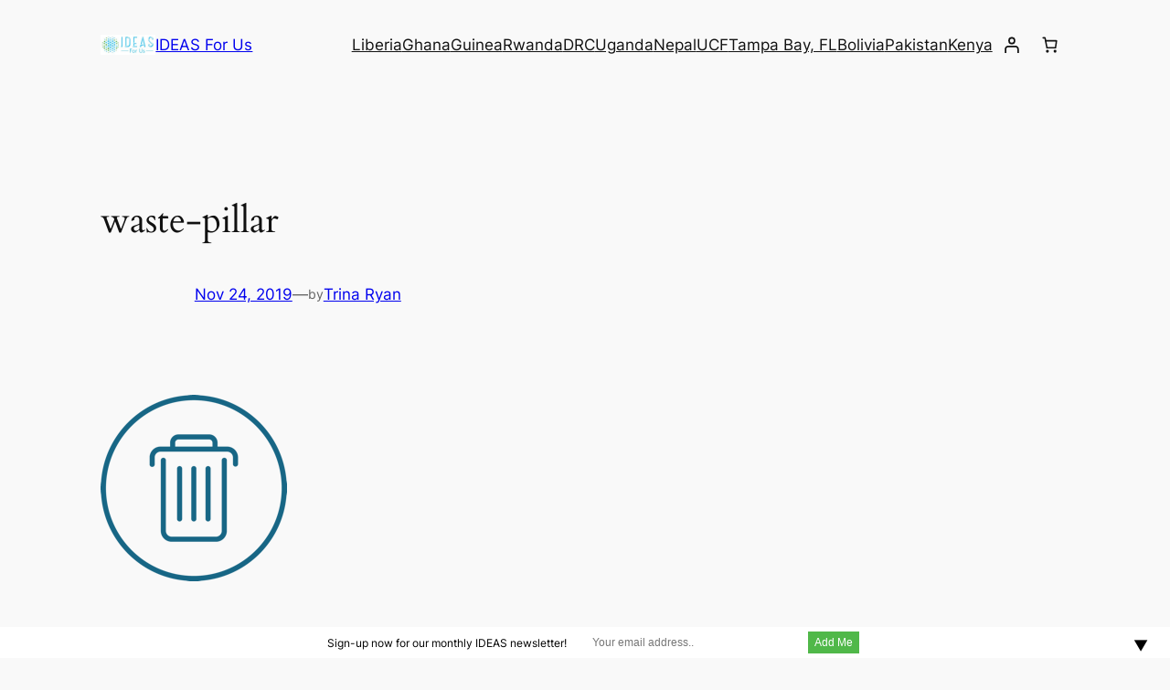

--- FILE ---
content_type: text/css
request_url: https://ideasforus.org/wp-content/uploads/elementor/css/post-4968.css?ver=1769047988
body_size: 14758
content:
.elementor-4968 .elementor-element.elementor-element-70d28f42:not(.elementor-motion-effects-element-type-background), .elementor-4968 .elementor-element.elementor-element-70d28f42 > .elementor-motion-effects-container > .elementor-motion-effects-layer{background-color:#176685;}.elementor-4968 .elementor-element.elementor-element-70d28f42{border-style:solid;border-width:3px 0px 0px 0px;border-color:#02d3c9;transition:background 0.3s, border 0.3s, border-radius 0.3s, box-shadow 0.3s;padding:50px 0px 50px 0px;}.elementor-4968 .elementor-element.elementor-element-70d28f42 > .elementor-background-overlay{transition:background 0.3s, border-radius 0.3s, opacity 0.3s;}.elementor-4968 .elementor-element.elementor-element-790afc22 > .elementor-element-populated{margin:0% 20% 0% 0%;--e-column-margin-right:20%;--e-column-margin-left:0%;}.elementor-widget-image .widget-image-caption{color:var( --e-global-color-text );font-family:var( --e-global-typography-text-font-family ), Sans-serif;font-weight:var( --e-global-typography-text-font-weight );}.elementor-widget-text-editor{font-family:var( --e-global-typography-text-font-family ), Sans-serif;font-weight:var( --e-global-typography-text-font-weight );color:var( --e-global-color-text );}.elementor-widget-text-editor.elementor-drop-cap-view-stacked .elementor-drop-cap{background-color:var( --e-global-color-primary );}.elementor-widget-text-editor.elementor-drop-cap-view-framed .elementor-drop-cap, .elementor-widget-text-editor.elementor-drop-cap-view-default .elementor-drop-cap{color:var( --e-global-color-primary );border-color:var( --e-global-color-primary );}.elementor-4968 .elementor-element.elementor-element-4f0cfd97{width:var( --container-widget-width, 103.333% );max-width:103.333%;--container-widget-width:103.333%;--container-widget-flex-grow:0;font-family:"Poppins", Sans-serif;font-size:14px;font-weight:normal;line-height:1.8em;color:#FFFFFF;}.elementor-4968 .elementor-element.elementor-element-4f0cfd97.elementor-element{--flex-grow:0;--flex-shrink:0;}.elementor-widget-heading .elementor-heading-title{font-family:var( --e-global-typography-primary-font-family ), Sans-serif;font-weight:var( --e-global-typography-primary-font-weight );color:var( --e-global-color-primary );}.elementor-4968 .elementor-element.elementor-element-2e31d53 .elementor-heading-title{font-size:18px;font-weight:500;color:#FFFFFF;}.elementor-4968 .elementor-element.elementor-element-79064706{margin-top:30px;margin-bottom:0px;}.elementor-widget-icon-list .elementor-icon-list-item:not(:last-child):after{border-color:var( --e-global-color-text );}.elementor-widget-icon-list .elementor-icon-list-icon i{color:var( --e-global-color-primary );}.elementor-widget-icon-list .elementor-icon-list-icon svg{fill:var( --e-global-color-primary );}.elementor-widget-icon-list .elementor-icon-list-item > .elementor-icon-list-text, .elementor-widget-icon-list .elementor-icon-list-item > a{font-family:var( --e-global-typography-text-font-family ), Sans-serif;font-weight:var( --e-global-typography-text-font-weight );}.elementor-widget-icon-list .elementor-icon-list-text{color:var( --e-global-color-secondary );}.elementor-4968 .elementor-element.elementor-element-2cb0ebbe .elementor-icon-list-items:not(.elementor-inline-items) .elementor-icon-list-item:not(:last-child){padding-block-end:calc(14px/2);}.elementor-4968 .elementor-element.elementor-element-2cb0ebbe .elementor-icon-list-items:not(.elementor-inline-items) .elementor-icon-list-item:not(:first-child){margin-block-start:calc(14px/2);}.elementor-4968 .elementor-element.elementor-element-2cb0ebbe .elementor-icon-list-items.elementor-inline-items .elementor-icon-list-item{margin-inline:calc(14px/2);}.elementor-4968 .elementor-element.elementor-element-2cb0ebbe .elementor-icon-list-items.elementor-inline-items{margin-inline:calc(-14px/2);}.elementor-4968 .elementor-element.elementor-element-2cb0ebbe .elementor-icon-list-items.elementor-inline-items .elementor-icon-list-item:after{inset-inline-end:calc(-14px/2);}.elementor-4968 .elementor-element.elementor-element-2cb0ebbe .elementor-icon-list-icon i{color:#FFFFFF;transition:color 0.3s;}.elementor-4968 .elementor-element.elementor-element-2cb0ebbe .elementor-icon-list-icon svg{fill:#FFFFFF;transition:fill 0.3s;}.elementor-4968 .elementor-element.elementor-element-2cb0ebbe{--e-icon-list-icon-size:13px;--icon-vertical-offset:0px;}.elementor-4968 .elementor-element.elementor-element-2cb0ebbe .elementor-icon-list-icon{padding-inline-end:9px;}.elementor-4968 .elementor-element.elementor-element-2cb0ebbe .elementor-icon-list-item > .elementor-icon-list-text, .elementor-4968 .elementor-element.elementor-element-2cb0ebbe .elementor-icon-list-item > a{font-size:16px;font-weight:normal;}.elementor-4968 .elementor-element.elementor-element-2cb0ebbe .elementor-icon-list-text{color:#FFFFFFC9;transition:color 0.3s;}.elementor-4968 .elementor-element.elementor-element-2cb0ebbe .elementor-icon-list-item:hover .elementor-icon-list-text{color:#FFFFFF;}.elementor-4968 .elementor-element.elementor-element-efb6bf3 .elementor-heading-title{font-size:18px;font-weight:500;color:#FFFFFF;}.elementor-4968 .elementor-element.elementor-element-ecae713 > .elementor-widget-container{margin:35px 0px 0px 0px;padding:0rem 0rem 0rem 0rem;}.elementor-4968 .elementor-element.elementor-element-ecae713 .elementor-icon-list-items:not(.elementor-inline-items) .elementor-icon-list-item:not(:last-child){padding-block-end:calc(14px/2);}.elementor-4968 .elementor-element.elementor-element-ecae713 .elementor-icon-list-items:not(.elementor-inline-items) .elementor-icon-list-item:not(:first-child){margin-block-start:calc(14px/2);}.elementor-4968 .elementor-element.elementor-element-ecae713 .elementor-icon-list-items.elementor-inline-items .elementor-icon-list-item{margin-inline:calc(14px/2);}.elementor-4968 .elementor-element.elementor-element-ecae713 .elementor-icon-list-items.elementor-inline-items{margin-inline:calc(-14px/2);}.elementor-4968 .elementor-element.elementor-element-ecae713 .elementor-icon-list-items.elementor-inline-items .elementor-icon-list-item:after{inset-inline-end:calc(-14px/2);}.elementor-4968 .elementor-element.elementor-element-ecae713 .elementor-icon-list-icon i{color:#FFFFFF;transition:color 0.3s;}.elementor-4968 .elementor-element.elementor-element-ecae713 .elementor-icon-list-icon svg{fill:#FFFFFF;transition:fill 0.3s;}.elementor-4968 .elementor-element.elementor-element-ecae713{--e-icon-list-icon-size:17px;--icon-vertical-offset:0px;}.elementor-4968 .elementor-element.elementor-element-ecae713 .elementor-icon-list-icon{padding-inline-end:9px;}.elementor-4968 .elementor-element.elementor-element-ecae713 .elementor-icon-list-item > .elementor-icon-list-text, .elementor-4968 .elementor-element.elementor-element-ecae713 .elementor-icon-list-item > a{font-size:16px;font-weight:normal;}.elementor-4968 .elementor-element.elementor-element-ecae713 .elementor-icon-list-text{color:#FFFFFFC9;transition:color 0.3s;}.elementor-4968 .elementor-element.elementor-element-ecae713 .elementor-icon-list-item:hover .elementor-icon-list-text{color:#FFFFFF;}.elementor-4968 .elementor-element.elementor-element-3199528a{--grid-template-columns:repeat(0, auto);--icon-size:12px;--grid-column-gap:5px;--grid-row-gap:0px;}.elementor-4968 .elementor-element.elementor-element-3199528a > .elementor-widget-container{margin:0px 0px 0px 0px;}.elementor-4968 .elementor-element.elementor-element-3199528a .elementor-social-icon{background-color:#FFFFFF;--icon-padding:0.9em;}.elementor-4968 .elementor-element.elementor-element-3199528a .elementor-social-icon i{color:#1A598E;}.elementor-4968 .elementor-element.elementor-element-3199528a .elementor-social-icon svg{fill:#1A598E;}.elementor-4968 .elementor-element.elementor-element-a22f7c5 .elementor-heading-title{font-size:18px;font-weight:500;color:#FFFFFF;}.elementor-widget-posts .elementor-button{background-color:var( --e-global-color-accent );font-family:var( --e-global-typography-accent-font-family ), Sans-serif;font-weight:var( --e-global-typography-accent-font-weight );}.elementor-widget-posts .elementor-post__title, .elementor-widget-posts .elementor-post__title a{color:var( --e-global-color-secondary );font-family:var( --e-global-typography-primary-font-family ), Sans-serif;font-weight:var( --e-global-typography-primary-font-weight );}.elementor-widget-posts .elementor-post__meta-data{font-family:var( --e-global-typography-secondary-font-family ), Sans-serif;font-weight:var( --e-global-typography-secondary-font-weight );}.elementor-widget-posts .elementor-post__excerpt p{font-family:var( --e-global-typography-text-font-family ), Sans-serif;font-weight:var( --e-global-typography-text-font-weight );}.elementor-widget-posts .elementor-post__read-more{color:var( --e-global-color-accent );}.elementor-widget-posts a.elementor-post__read-more{font-family:var( --e-global-typography-accent-font-family ), Sans-serif;font-weight:var( --e-global-typography-accent-font-weight );}.elementor-widget-posts .elementor-post__card .elementor-post__badge{background-color:var( --e-global-color-accent );font-family:var( --e-global-typography-accent-font-family ), Sans-serif;font-weight:var( --e-global-typography-accent-font-weight );}.elementor-widget-posts .elementor-pagination{font-family:var( --e-global-typography-secondary-font-family ), Sans-serif;font-weight:var( --e-global-typography-secondary-font-weight );}.elementor-widget-posts .e-load-more-message{font-family:var( --e-global-typography-secondary-font-family ), Sans-serif;font-weight:var( --e-global-typography-secondary-font-weight );}.elementor-4968 .elementor-element.elementor-element-8463eea{--grid-row-gap:13px;--grid-column-gap:30px;}.elementor-4968 .elementor-element.elementor-element-8463eea .elementor-post__meta-data span + span:before{content:"///";}.elementor-4968 .elementor-element.elementor-element-8463eea .elementor-post__title, .elementor-4968 .elementor-element.elementor-element-8463eea .elementor-post__title a{color:#FFFFFF;}.elementor-4968 .elementor-element.elementor-element-6cd1146 .elementor-heading-title{font-size:18px;font-weight:500;color:#FFFFFF;}.elementor-4968 .elementor-element.elementor-element-61b61900 > .elementor-container > .elementor-column > .elementor-widget-wrap{align-content:center;align-items:center;}.elementor-4968 .elementor-element.elementor-element-61b61900:not(.elementor-motion-effects-element-type-background), .elementor-4968 .elementor-element.elementor-element-61b61900 > .elementor-motion-effects-container > .elementor-motion-effects-layer{background-color:#f4f4f4;}.elementor-4968 .elementor-element.elementor-element-61b61900 > .elementor-container{min-height:50px;}.elementor-4968 .elementor-element.elementor-element-61b61900{transition:background 0.3s, border 0.3s, border-radius 0.3s, box-shadow 0.3s;}.elementor-4968 .elementor-element.elementor-element-61b61900 > .elementor-background-overlay{transition:background 0.3s, border-radius 0.3s, opacity 0.3s;}.elementor-4968 .elementor-element.elementor-element-5f7403fb{text-align:start;}.elementor-4968 .elementor-element.elementor-element-5f7403fb .elementor-heading-title{font-size:12px;font-weight:500;text-transform:uppercase;color:var( --e-global-color-secondary );}.elementor-4968 .elementor-element.elementor-element-725b97cb{text-align:end;}.elementor-4968 .elementor-element.elementor-element-725b97cb .elementor-heading-title{font-size:12px;font-weight:500;text-transform:uppercase;color:var( --e-global-color-secondary );}.elementor-theme-builder-content-area{height:400px;}.elementor-location-header:before, .elementor-location-footer:before{content:"";display:table;clear:both;}@media(max-width:1024px) and (min-width:768px){.elementor-4968 .elementor-element.elementor-element-790afc22{width:33%;}.elementor-4968 .elementor-element.elementor-element-569fbfbe{width:33%;}.elementor-4968 .elementor-element.elementor-element-15b9324{width:33%;}.elementor-4968 .elementor-element.elementor-element-69c1af8{width:33%;}.elementor-4968 .elementor-element.elementor-element-ef3db05{width:33%;}}@media(max-width:1024px){.elementor-4968 .elementor-element.elementor-element-70d28f42{padding:30px 20px 30px 20px;}.elementor-4968 .elementor-element.elementor-element-790afc22 > .elementor-element-populated{margin:0% 10% 0% 0%;--e-column-margin-right:10%;--e-column-margin-left:0%;}.elementor-4968 .elementor-element.elementor-element-2cb0ebbe .elementor-icon-list-item > .elementor-icon-list-text, .elementor-4968 .elementor-element.elementor-element-2cb0ebbe .elementor-icon-list-item > a{font-size:13px;}.elementor-4968 .elementor-element.elementor-element-ecae713 .elementor-icon-list-item > .elementor-icon-list-text, .elementor-4968 .elementor-element.elementor-element-ecae713 .elementor-icon-list-item > a{font-size:13px;}.elementor-4968 .elementor-element.elementor-element-61b61900{padding:5px 20px 5px 20px;}}@media(max-width:767px){.elementor-4968 .elementor-element.elementor-element-70d28f42{margin-top:0px;margin-bottom:0px;padding:30px 20px 30px 20px;}.elementor-4968 .elementor-element.elementor-element-790afc22{width:100%;}.elementor-4968 .elementor-element.elementor-element-569fbfbe{width:100%;}.elementor-4968 .elementor-element.elementor-element-569fbfbe > .elementor-element-populated{margin:30px 0px 0px 0px;--e-column-margin-right:0px;--e-column-margin-left:0px;}.elementor-4968 .elementor-element.elementor-element-a826532{width:50%;}.elementor-4968 .elementor-element.elementor-element-15b9324{width:100%;}.elementor-4968 .elementor-element.elementor-element-15b9324 > .elementor-element-populated{margin:30px 0px 0px 0px;--e-column-margin-right:0px;--e-column-margin-left:0px;}.elementor-4968 .elementor-element.elementor-element-69c1af8 > .elementor-element-populated{margin:30px 0px 0px 0px;--e-column-margin-right:0px;--e-column-margin-left:0px;}.elementor-4968 .elementor-element.elementor-element-ef3db05 > .elementor-element-populated{margin:30px 0px 0px 0px;--e-column-margin-right:0px;--e-column-margin-left:0px;}.elementor-4968 .elementor-element.elementor-element-ec392a8 > .elementor-widget-container{margin:0px 10px 0px 10px;}.elementor-4968 .elementor-element.elementor-element-50a1808 > .elementor-widget-container{margin:0px 25px 0px 25px;}.elementor-4968 .elementor-element.elementor-element-472df94{width:initial;max-width:initial;}.elementor-4968 .elementor-element.elementor-element-472df94 > .elementor-widget-container{margin:0px 50px 0px 50px;padding:0px 0px 0px 0px;}.elementor-4968 .elementor-element.elementor-element-4e75422 > .elementor-widget-container{margin:0px 50px 0px 050px;}.elementor-4968 .elementor-element.elementor-element-5f7403fb{text-align:center;}.elementor-4968 .elementor-element.elementor-element-725b97cb{text-align:center;}}